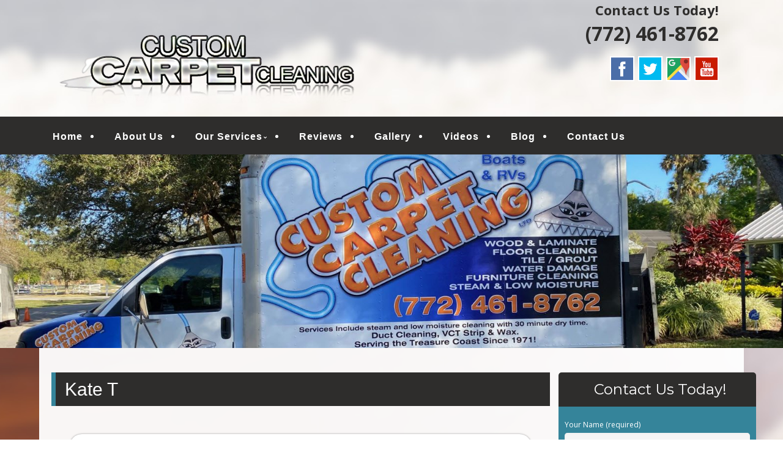

--- FILE ---
content_type: text/html; charset=UTF-8
request_url: http://www.customcarpetcleaningltd.com/testimonial/kate-t/
body_size: 19537
content:
<!--[if gt IE 8]><!--> <html class="no-js" lang="en-US"> <!--<![endif]-->
<!DOCTYPE html>
<!--[if IE 7]>
<html class="no-js lt-ie9 lt-ie8" lang="en-US">
<![endif]-->
<!--[if IE 8]>
<html class="no-js lt-ie9" lang="en-US">
<![endif]-->
<!--[if !(IE 7) | !(IE 8)  ]><!-->
<html lang="en-US">
<!--<![endif]-->
<head>
	<meta charset="UTF-8" />
	<!-- Always force latest IE rendering engine (even in intranet) & Chrome Frame -->
	<meta http-equiv="X-UA-Compatible" content="IE=edge,chrome=1">

	
	<meta http-equiv="cleartype" content="on">

	<!-- Responsive and mobile friendly stuff -->
	<meta name="HandheldFriendly" content="True">
	<meta name="MobileOptimized" content="320">
	<meta name="viewport" content="width=device-width, initial-scale=1">

	<link rel="profile" href="http://gmpg.org/xfn/11" />
	<link rel="pingback" href="http://www.customcarpetcleaningltd.com/xmlrpc.php" />

	<meta name='robots' content='index, follow, max-image-preview:large, max-snippet:-1, max-video-preview:-1' />

	<!-- This site is optimized with the Yoast SEO plugin v19.10 - https://yoast.com/wordpress/plugins/seo/ -->
	<title>Kate T - Custom Carpet Cleaning</title>
	<link rel="canonical" href="http://www.customcarpetcleaningltd.com/testimonial/kate-t/" />
	<meta property="og:locale" content="en_US" />
	<meta property="og:type" content="article" />
	<meta property="og:title" content="Kate T - Custom Carpet Cleaning" />
	<meta property="og:description" content="November 30, 2021 &nbsp;&nbsp;&nbsp;&nbsp; Michael did a fantastic job! Was able to get glue out of our rug. Highly recommend.&hellip;" />
	<meta property="og:url" content="http://www.customcarpetcleaningltd.com/testimonial/kate-t/" />
	<meta property="og:site_name" content="Custom Carpet Cleaning" />
	<script type="application/ld+json" class="yoast-schema-graph">{"@context":"https://schema.org","@graph":[{"@type":"WebPage","@id":"http://www.customcarpetcleaningltd.com/testimonial/kate-t/","url":"http://www.customcarpetcleaningltd.com/testimonial/kate-t/","name":"Kate T - Custom Carpet Cleaning","isPartOf":{"@id":"http://www.customcarpetcleaningltd.com/#website"},"datePublished":"2021-11-30T19:31:05+00:00","dateModified":"2021-11-30T19:31:05+00:00","breadcrumb":{"@id":"http://www.customcarpetcleaningltd.com/testimonial/kate-t/#breadcrumb"},"inLanguage":"en-US","potentialAction":[{"@type":"ReadAction","target":["http://www.customcarpetcleaningltd.com/testimonial/kate-t/"]}]},{"@type":"BreadcrumbList","@id":"http://www.customcarpetcleaningltd.com/testimonial/kate-t/#breadcrumb","itemListElement":[{"@type":"ListItem","position":1,"name":"Home","item":"http://www.customcarpetcleaningltd.com/"},{"@type":"ListItem","position":2,"name":"Kate T"}]},{"@type":"WebSite","@id":"http://www.customcarpetcleaningltd.com/#website","url":"http://www.customcarpetcleaningltd.com/","name":"Custom Carpet Cleaning","description":"Treasure Coast Carpet Floor Care Specialists","potentialAction":[{"@type":"SearchAction","target":{"@type":"EntryPoint","urlTemplate":"http://www.customcarpetcleaningltd.com/?s={search_term_string}"},"query-input":"required name=search_term_string"}],"inLanguage":"en-US"}]}</script>
	<!-- / Yoast SEO plugin. -->


<link rel='dns-prefetch' href='//www.customcarpetcleaningltd.com' />
<link rel='dns-prefetch' href='//fonts.googleapis.com' />
<link rel='dns-prefetch' href='//hcaptcha.com' />
<link rel="alternate" type="application/rss+xml" title="Custom Carpet Cleaning &raquo; Feed" href="http://www.customcarpetcleaningltd.com/feed/" />
<link rel="alternate" type="application/rss+xml" title="Custom Carpet Cleaning &raquo; Comments Feed" href="http://www.customcarpetcleaningltd.com/comments/feed/" />
		<!-- This site uses the Google Analytics by MonsterInsights plugin v8.10.1 - Using Analytics tracking - https://www.monsterinsights.com/ -->
		<!-- Note: MonsterInsights is not currently configured on this site. The site owner needs to authenticate with Google Analytics in the MonsterInsights settings panel. -->
					<!-- No UA code set -->
				<!-- / Google Analytics by MonsterInsights -->
		<script type="text/javascript">
window._wpemojiSettings = {"baseUrl":"https:\/\/s.w.org\/images\/core\/emoji\/14.0.0\/72x72\/","ext":".png","svgUrl":"https:\/\/s.w.org\/images\/core\/emoji\/14.0.0\/svg\/","svgExt":".svg","source":{"concatemoji":"http:\/\/www.customcarpetcleaningltd.com\/wp-includes\/js\/wp-emoji-release.min.js?ver=48baf018145f116b4e2a4cc070d2d9e9"}};
/*! This file is auto-generated */
!function(e,a,t){var n,r,o,i=a.createElement("canvas"),p=i.getContext&&i.getContext("2d");function s(e,t){var a=String.fromCharCode,e=(p.clearRect(0,0,i.width,i.height),p.fillText(a.apply(this,e),0,0),i.toDataURL());return p.clearRect(0,0,i.width,i.height),p.fillText(a.apply(this,t),0,0),e===i.toDataURL()}function c(e){var t=a.createElement("script");t.src=e,t.defer=t.type="text/javascript",a.getElementsByTagName("head")[0].appendChild(t)}for(o=Array("flag","emoji"),t.supports={everything:!0,everythingExceptFlag:!0},r=0;r<o.length;r++)t.supports[o[r]]=function(e){if(p&&p.fillText)switch(p.textBaseline="top",p.font="600 32px Arial",e){case"flag":return s([127987,65039,8205,9895,65039],[127987,65039,8203,9895,65039])?!1:!s([55356,56826,55356,56819],[55356,56826,8203,55356,56819])&&!s([55356,57332,56128,56423,56128,56418,56128,56421,56128,56430,56128,56423,56128,56447],[55356,57332,8203,56128,56423,8203,56128,56418,8203,56128,56421,8203,56128,56430,8203,56128,56423,8203,56128,56447]);case"emoji":return!s([129777,127995,8205,129778,127999],[129777,127995,8203,129778,127999])}return!1}(o[r]),t.supports.everything=t.supports.everything&&t.supports[o[r]],"flag"!==o[r]&&(t.supports.everythingExceptFlag=t.supports.everythingExceptFlag&&t.supports[o[r]]);t.supports.everythingExceptFlag=t.supports.everythingExceptFlag&&!t.supports.flag,t.DOMReady=!1,t.readyCallback=function(){t.DOMReady=!0},t.supports.everything||(n=function(){t.readyCallback()},a.addEventListener?(a.addEventListener("DOMContentLoaded",n,!1),e.addEventListener("load",n,!1)):(e.attachEvent("onload",n),a.attachEvent("onreadystatechange",function(){"complete"===a.readyState&&t.readyCallback()})),(e=t.source||{}).concatemoji?c(e.concatemoji):e.wpemoji&&e.twemoji&&(c(e.twemoji),c(e.wpemoji)))}(window,document,window._wpemojiSettings);
</script>
<style type="text/css">
img.wp-smiley,
img.emoji {
	display: inline !important;
	border: none !important;
	box-shadow: none !important;
	height: 1em !important;
	width: 1em !important;
	margin: 0 0.07em !important;
	vertical-align: -0.1em !important;
	background: none !important;
	padding: 0 !important;
}
</style>
	<link rel='stylesheet' id='wp-block-library-css' href='http://www.customcarpetcleaningltd.com/wp-includes/css/dist/block-library/style.min.css?ver=48baf018145f116b4e2a4cc070d2d9e9' type='text/css' media='all' />
<link rel='stylesheet' id='single-testimonial-block-css' href='http://www.customcarpetcleaningltd.com/wp-content/plugins/easy-testimonials/blocks/single-testimonial/style.css?ver=1622752504' type='text/css' media='all' />
<link rel='stylesheet' id='random-testimonial-block-css' href='http://www.customcarpetcleaningltd.com/wp-content/plugins/easy-testimonials/blocks/random-testimonial/style.css?ver=1622752504' type='text/css' media='all' />
<link rel='stylesheet' id='testimonials-list-block-css' href='http://www.customcarpetcleaningltd.com/wp-content/plugins/easy-testimonials/blocks/testimonials-list/style.css?ver=1622752504' type='text/css' media='all' />
<link rel='stylesheet' id='testimonials-cycle-block-css' href='http://www.customcarpetcleaningltd.com/wp-content/plugins/easy-testimonials/blocks/testimonials-cycle/style.css?ver=1622752504' type='text/css' media='all' />
<link rel='stylesheet' id='testimonials-grid-block-css' href='http://www.customcarpetcleaningltd.com/wp-content/plugins/easy-testimonials/blocks/testimonials-grid/style.css?ver=1622752504' type='text/css' media='all' />
<link rel='stylesheet' id='classic-theme-styles-css' href='http://www.customcarpetcleaningltd.com/wp-includes/css/classic-themes.min.css?ver=1' type='text/css' media='all' />
<style id='global-styles-inline-css' type='text/css'>
body{--wp--preset--color--black: #000000;--wp--preset--color--cyan-bluish-gray: #abb8c3;--wp--preset--color--white: #ffffff;--wp--preset--color--pale-pink: #f78da7;--wp--preset--color--vivid-red: #cf2e2e;--wp--preset--color--luminous-vivid-orange: #ff6900;--wp--preset--color--luminous-vivid-amber: #fcb900;--wp--preset--color--light-green-cyan: #7bdcb5;--wp--preset--color--vivid-green-cyan: #00d084;--wp--preset--color--pale-cyan-blue: #8ed1fc;--wp--preset--color--vivid-cyan-blue: #0693e3;--wp--preset--color--vivid-purple: #9b51e0;--wp--preset--gradient--vivid-cyan-blue-to-vivid-purple: linear-gradient(135deg,rgba(6,147,227,1) 0%,rgb(155,81,224) 100%);--wp--preset--gradient--light-green-cyan-to-vivid-green-cyan: linear-gradient(135deg,rgb(122,220,180) 0%,rgb(0,208,130) 100%);--wp--preset--gradient--luminous-vivid-amber-to-luminous-vivid-orange: linear-gradient(135deg,rgba(252,185,0,1) 0%,rgba(255,105,0,1) 100%);--wp--preset--gradient--luminous-vivid-orange-to-vivid-red: linear-gradient(135deg,rgba(255,105,0,1) 0%,rgb(207,46,46) 100%);--wp--preset--gradient--very-light-gray-to-cyan-bluish-gray: linear-gradient(135deg,rgb(238,238,238) 0%,rgb(169,184,195) 100%);--wp--preset--gradient--cool-to-warm-spectrum: linear-gradient(135deg,rgb(74,234,220) 0%,rgb(151,120,209) 20%,rgb(207,42,186) 40%,rgb(238,44,130) 60%,rgb(251,105,98) 80%,rgb(254,248,76) 100%);--wp--preset--gradient--blush-light-purple: linear-gradient(135deg,rgb(255,206,236) 0%,rgb(152,150,240) 100%);--wp--preset--gradient--blush-bordeaux: linear-gradient(135deg,rgb(254,205,165) 0%,rgb(254,45,45) 50%,rgb(107,0,62) 100%);--wp--preset--gradient--luminous-dusk: linear-gradient(135deg,rgb(255,203,112) 0%,rgb(199,81,192) 50%,rgb(65,88,208) 100%);--wp--preset--gradient--pale-ocean: linear-gradient(135deg,rgb(255,245,203) 0%,rgb(182,227,212) 50%,rgb(51,167,181) 100%);--wp--preset--gradient--electric-grass: linear-gradient(135deg,rgb(202,248,128) 0%,rgb(113,206,126) 100%);--wp--preset--gradient--midnight: linear-gradient(135deg,rgb(2,3,129) 0%,rgb(40,116,252) 100%);--wp--preset--duotone--dark-grayscale: url('#wp-duotone-dark-grayscale');--wp--preset--duotone--grayscale: url('#wp-duotone-grayscale');--wp--preset--duotone--purple-yellow: url('#wp-duotone-purple-yellow');--wp--preset--duotone--blue-red: url('#wp-duotone-blue-red');--wp--preset--duotone--midnight: url('#wp-duotone-midnight');--wp--preset--duotone--magenta-yellow: url('#wp-duotone-magenta-yellow');--wp--preset--duotone--purple-green: url('#wp-duotone-purple-green');--wp--preset--duotone--blue-orange: url('#wp-duotone-blue-orange');--wp--preset--font-size--small: 13px;--wp--preset--font-size--medium: 20px;--wp--preset--font-size--large: 36px;--wp--preset--font-size--x-large: 42px;--wp--preset--spacing--20: 0.44rem;--wp--preset--spacing--30: 0.67rem;--wp--preset--spacing--40: 1rem;--wp--preset--spacing--50: 1.5rem;--wp--preset--spacing--60: 2.25rem;--wp--preset--spacing--70: 3.38rem;--wp--preset--spacing--80: 5.06rem;}:where(.is-layout-flex){gap: 0.5em;}body .is-layout-flow > .alignleft{float: left;margin-inline-start: 0;margin-inline-end: 2em;}body .is-layout-flow > .alignright{float: right;margin-inline-start: 2em;margin-inline-end: 0;}body .is-layout-flow > .aligncenter{margin-left: auto !important;margin-right: auto !important;}body .is-layout-constrained > .alignleft{float: left;margin-inline-start: 0;margin-inline-end: 2em;}body .is-layout-constrained > .alignright{float: right;margin-inline-start: 2em;margin-inline-end: 0;}body .is-layout-constrained > .aligncenter{margin-left: auto !important;margin-right: auto !important;}body .is-layout-constrained > :where(:not(.alignleft):not(.alignright):not(.alignfull)){max-width: var(--wp--style--global--content-size);margin-left: auto !important;margin-right: auto !important;}body .is-layout-constrained > .alignwide{max-width: var(--wp--style--global--wide-size);}body .is-layout-flex{display: flex;}body .is-layout-flex{flex-wrap: wrap;align-items: center;}body .is-layout-flex > *{margin: 0;}:where(.wp-block-columns.is-layout-flex){gap: 2em;}.has-black-color{color: var(--wp--preset--color--black) !important;}.has-cyan-bluish-gray-color{color: var(--wp--preset--color--cyan-bluish-gray) !important;}.has-white-color{color: var(--wp--preset--color--white) !important;}.has-pale-pink-color{color: var(--wp--preset--color--pale-pink) !important;}.has-vivid-red-color{color: var(--wp--preset--color--vivid-red) !important;}.has-luminous-vivid-orange-color{color: var(--wp--preset--color--luminous-vivid-orange) !important;}.has-luminous-vivid-amber-color{color: var(--wp--preset--color--luminous-vivid-amber) !important;}.has-light-green-cyan-color{color: var(--wp--preset--color--light-green-cyan) !important;}.has-vivid-green-cyan-color{color: var(--wp--preset--color--vivid-green-cyan) !important;}.has-pale-cyan-blue-color{color: var(--wp--preset--color--pale-cyan-blue) !important;}.has-vivid-cyan-blue-color{color: var(--wp--preset--color--vivid-cyan-blue) !important;}.has-vivid-purple-color{color: var(--wp--preset--color--vivid-purple) !important;}.has-black-background-color{background-color: var(--wp--preset--color--black) !important;}.has-cyan-bluish-gray-background-color{background-color: var(--wp--preset--color--cyan-bluish-gray) !important;}.has-white-background-color{background-color: var(--wp--preset--color--white) !important;}.has-pale-pink-background-color{background-color: var(--wp--preset--color--pale-pink) !important;}.has-vivid-red-background-color{background-color: var(--wp--preset--color--vivid-red) !important;}.has-luminous-vivid-orange-background-color{background-color: var(--wp--preset--color--luminous-vivid-orange) !important;}.has-luminous-vivid-amber-background-color{background-color: var(--wp--preset--color--luminous-vivid-amber) !important;}.has-light-green-cyan-background-color{background-color: var(--wp--preset--color--light-green-cyan) !important;}.has-vivid-green-cyan-background-color{background-color: var(--wp--preset--color--vivid-green-cyan) !important;}.has-pale-cyan-blue-background-color{background-color: var(--wp--preset--color--pale-cyan-blue) !important;}.has-vivid-cyan-blue-background-color{background-color: var(--wp--preset--color--vivid-cyan-blue) !important;}.has-vivid-purple-background-color{background-color: var(--wp--preset--color--vivid-purple) !important;}.has-black-border-color{border-color: var(--wp--preset--color--black) !important;}.has-cyan-bluish-gray-border-color{border-color: var(--wp--preset--color--cyan-bluish-gray) !important;}.has-white-border-color{border-color: var(--wp--preset--color--white) !important;}.has-pale-pink-border-color{border-color: var(--wp--preset--color--pale-pink) !important;}.has-vivid-red-border-color{border-color: var(--wp--preset--color--vivid-red) !important;}.has-luminous-vivid-orange-border-color{border-color: var(--wp--preset--color--luminous-vivid-orange) !important;}.has-luminous-vivid-amber-border-color{border-color: var(--wp--preset--color--luminous-vivid-amber) !important;}.has-light-green-cyan-border-color{border-color: var(--wp--preset--color--light-green-cyan) !important;}.has-vivid-green-cyan-border-color{border-color: var(--wp--preset--color--vivid-green-cyan) !important;}.has-pale-cyan-blue-border-color{border-color: var(--wp--preset--color--pale-cyan-blue) !important;}.has-vivid-cyan-blue-border-color{border-color: var(--wp--preset--color--vivid-cyan-blue) !important;}.has-vivid-purple-border-color{border-color: var(--wp--preset--color--vivid-purple) !important;}.has-vivid-cyan-blue-to-vivid-purple-gradient-background{background: var(--wp--preset--gradient--vivid-cyan-blue-to-vivid-purple) !important;}.has-light-green-cyan-to-vivid-green-cyan-gradient-background{background: var(--wp--preset--gradient--light-green-cyan-to-vivid-green-cyan) !important;}.has-luminous-vivid-amber-to-luminous-vivid-orange-gradient-background{background: var(--wp--preset--gradient--luminous-vivid-amber-to-luminous-vivid-orange) !important;}.has-luminous-vivid-orange-to-vivid-red-gradient-background{background: var(--wp--preset--gradient--luminous-vivid-orange-to-vivid-red) !important;}.has-very-light-gray-to-cyan-bluish-gray-gradient-background{background: var(--wp--preset--gradient--very-light-gray-to-cyan-bluish-gray) !important;}.has-cool-to-warm-spectrum-gradient-background{background: var(--wp--preset--gradient--cool-to-warm-spectrum) !important;}.has-blush-light-purple-gradient-background{background: var(--wp--preset--gradient--blush-light-purple) !important;}.has-blush-bordeaux-gradient-background{background: var(--wp--preset--gradient--blush-bordeaux) !important;}.has-luminous-dusk-gradient-background{background: var(--wp--preset--gradient--luminous-dusk) !important;}.has-pale-ocean-gradient-background{background: var(--wp--preset--gradient--pale-ocean) !important;}.has-electric-grass-gradient-background{background: var(--wp--preset--gradient--electric-grass) !important;}.has-midnight-gradient-background{background: var(--wp--preset--gradient--midnight) !important;}.has-small-font-size{font-size: var(--wp--preset--font-size--small) !important;}.has-medium-font-size{font-size: var(--wp--preset--font-size--medium) !important;}.has-large-font-size{font-size: var(--wp--preset--font-size--large) !important;}.has-x-large-font-size{font-size: var(--wp--preset--font-size--x-large) !important;}
.wp-block-navigation a:where(:not(.wp-element-button)){color: inherit;}
:where(.wp-block-columns.is-layout-flex){gap: 2em;}
.wp-block-pullquote{font-size: 1.5em;line-height: 1.6;}
</style>
<link rel='stylesheet' id='cpsh-shortcodes-css' href='http://www.customcarpetcleaningltd.com/wp-content/plugins/column-shortcodes//assets/css/shortcodes.css?ver=1.0.1' type='text/css' media='all' />
<link rel='stylesheet' id='easy_testimonial_style-css' href='http://www.customcarpetcleaningltd.com/wp-content/plugins/easy-testimonials/include/assets/css/style.css?ver=48baf018145f116b4e2a4cc070d2d9e9' type='text/css' media='all' />
<link rel='stylesheet' id='fontawesome-css' href='http://www.customcarpetcleaningltd.com/wp-content/themes/tatva-lite/assets/css/font-awesome.min.css?ver=4.0.3' type='text/css' media='all' />
<link rel='stylesheet' id='tatva-fonts-css' href='http://fonts.googleapis.com/css?family=Open+Sans:400,300,400italic,700,700italic|Montserrat:400,700&#038;subset=latin' type='text/css' media='all' />
<link rel='stylesheet' id='style-css' href='http://www.customcarpetcleaningltd.com/wp-content/themes/tatva-lite/style.css?ver=1.0' type='text/css' media='all' />
<link rel='stylesheet' id='nextgen_widgets_style-css' href='http://www.customcarpetcleaningltd.com/wp-content/plugins/nextgen-gallery/products/photocrati_nextgen/modules/widget/static/widgets.css?ver=3.11' type='text/css' media='all' />
<link rel='stylesheet' id='nextgen_basic_thumbnails_style-css' href='http://www.customcarpetcleaningltd.com/wp-content/plugins/nextgen-gallery/products/photocrati_nextgen/modules/nextgen_basic_gallery/static/thumbnails/nextgen_basic_thumbnails.css?ver=3.11' type='text/css' media='all' />
<link rel='stylesheet' id='nextgen_basic_slideshow_style-css' href='http://www.customcarpetcleaningltd.com/wp-content/plugins/nextgen-gallery/products/photocrati_nextgen/modules/nextgen_basic_gallery/static/slideshow/ngg_basic_slideshow.css?ver=3.11' type='text/css' media='all' />
<script type='text/javascript' src='http://www.customcarpetcleaningltd.com/wp-content/themes/tatva-lite/assets/js/modernizr-2.7.1-min.js?ver=2.7.1' id='modernizr-js'></script>
<script type='text/javascript' src='http://www.customcarpetcleaningltd.com/wp-includes/js/jquery/jquery.min.js?ver=3.6.1' id='jquery-core-js'></script>
<script type='text/javascript' src='http://www.customcarpetcleaningltd.com/wp-includes/js/jquery/jquery-migrate.min.js?ver=3.3.2' id='jquery-migrate-js'></script>
<script type='text/javascript' id='easy-testimonials-reveal-js-extra'>
/* <![CDATA[ */
var easy_testimonials_reveal = {"show_less_text":"Show Less"};
/* ]]> */
</script>
<script type='text/javascript' src='http://www.customcarpetcleaningltd.com/wp-content/plugins/easy-testimonials/include/assets/js/easy-testimonials-reveal.js?ver=48baf018145f116b4e2a4cc070d2d9e9' id='easy-testimonials-reveal-js'></script>
<link rel="https://api.w.org/" href="http://www.customcarpetcleaningltd.com/wp-json/" /><link rel="alternate" type="application/json" href="http://www.customcarpetcleaningltd.com/wp-json/wp/v2/testimonial/452" /><link rel="EditURI" type="application/rsd+xml" title="RSD" href="http://www.customcarpetcleaningltd.com/xmlrpc.php?rsd" />
<link rel="wlwmanifest" type="application/wlwmanifest+xml" href="http://www.customcarpetcleaningltd.com/wp-includes/wlwmanifest.xml" />
<link rel='shortlink' href='http://www.customcarpetcleaningltd.com/?p=452' />
<link rel="alternate" type="application/json+oembed" href="http://www.customcarpetcleaningltd.com/wp-json/oembed/1.0/embed?url=http%3A%2F%2Fwww.customcarpetcleaningltd.com%2Ftestimonial%2Fkate-t%2F" />
<link rel="alternate" type="text/xml+oembed" href="http://www.customcarpetcleaningltd.com/wp-json/oembed/1.0/embed?url=http%3A%2F%2Fwww.customcarpetcleaningltd.com%2Ftestimonial%2Fkate-t%2F&#038;format=xml" />

<!-- Bad Behavior 2.2.24 run time: 1.945 ms -->
<style type="text/css" media="screen"></style><style type="text/css" media="screen">@media (max-width: 728px) {}</style><style type="text/css" media="screen">@media (max-width: 320px) {}</style><script type="text/javascript">
(function(url){
	if(/(?:Chrome\/26\.0\.1410\.63 Safari\/537\.31|WordfenceTestMonBot)/.test(navigator.userAgent)){ return; }
	var addEvent = function(evt, handler) {
		if (window.addEventListener) {
			document.addEventListener(evt, handler, false);
		} else if (window.attachEvent) {
			document.attachEvent('on' + evt, handler);
		}
	};
	var removeEvent = function(evt, handler) {
		if (window.removeEventListener) {
			document.removeEventListener(evt, handler, false);
		} else if (window.detachEvent) {
			document.detachEvent('on' + evt, handler);
		}
	};
	var evts = 'contextmenu dblclick drag dragend dragenter dragleave dragover dragstart drop keydown keypress keyup mousedown mousemove mouseout mouseover mouseup mousewheel scroll'.split(' ');
	var logHuman = function() {
		if (window.wfLogHumanRan) { return; }
		window.wfLogHumanRan = true;
		var wfscr = document.createElement('script');
		wfscr.type = 'text/javascript';
		wfscr.async = true;
		wfscr.src = url + '&r=' + Math.random();
		(document.getElementsByTagName('head')[0]||document.getElementsByTagName('body')[0]).appendChild(wfscr);
		for (var i = 0; i < evts.length; i++) {
			removeEvent(evts[i], logHuman);
		}
	};
	for (var i = 0; i < evts.length; i++) {
		addEvent(evts[i], logHuman);
	}
})('//www.customcarpetcleaningltd.com/?wordfence_lh=1&hid=7249B300083063B8AAEE4A06DB8CDDFE');
</script><style>
.h-captcha{position:relative;display:block;margin-bottom:2rem;padding:0;clear:both}.h-captcha[data-size="normal"]{width:303px;height:78px}.h-captcha[data-size="compact"]{width:164px;height:144px}.h-captcha[data-size="invisible"]{display:none}.h-captcha::before{content:'';display:block;position:absolute;top:0;left:0;background:url(http://www.customcarpetcleaningltd.com/wp-content/plugins/hcaptcha-for-forms-and-more/assets/images/hcaptcha-div-logo.svg) no-repeat;border:1px solid transparent;border-radius:4px}.h-captcha[data-size="normal"]::before{width:300px;height:74px;background-position:94% 28%}.h-captcha[data-size="compact"]::before{width:156px;height:136px;background-position:50% 79%}.h-captcha[data-theme="light"]::before,body.is-light-theme .h-captcha[data-theme="auto"]::before,.h-captcha[data-theme="auto"]::before{background-color:#fafafa;border:1px solid #e0e0e0}.h-captcha[data-theme="dark"]::before,body.is-dark-theme .h-captcha[data-theme="auto"]::before,html.wp-dark-mode-active .h-captcha[data-theme="auto"]::before,html.drdt-dark-mode .h-captcha[data-theme="auto"]::before{background-image:url(http://www.customcarpetcleaningltd.com/wp-content/plugins/hcaptcha-for-forms-and-more/assets/images/hcaptcha-div-logo-white.svg);background-repeat:no-repeat;background-color:#333;border:1px solid #f5f5f5}.h-captcha[data-size="invisible"]::before{display:none}.h-captcha iframe{position:relative}div[style*="z-index: 2147483647"] div[style*="border-width: 11px"][style*="position: absolute"][style*="pointer-events: none"]{border-style:none}
</style>
    <!--Customizer CSS--> 
    <style type="text/css">
        </style> 
    <!--/Customizer CSS-->
    	<style type="text/css" id="twentytwelve-header-css">
			.site-title,
		.site-description {
			position: absolute;
			clip: rect(1px 1px 1px 1px); /* IE7 */
			clip: rect(1px, 1px, 1px, 1px);
		}
		</style>
	<!-- Call Now Button 1.3.1 (https://callnowbutton.com) [renderer:noop]-->
<style>
span[data-name="hcap-cf7"] .h-captcha{margin-bottom:0}span[data-name="hcap-cf7"]~input[type="submit"],span[data-name="hcap-cf7"]~button[type="submit"]{margin-top:2rem}
</style>
<!-- Custom CSS -->
<style>
body {background:#fff  url("http://www.customcarpetcleaningltd.com/wp-content/uploads/2020/04/home1-bg.jpg") no-repeat scroll center 0 / cover !important; 
border-top:0 solid #0d8bb5;padding-top:0;overflow-x: hidden;}
#wrapper {}
a {color: #35849a !important;}
a:hover {text-decoration:none;}

#custom_html-3 {clear:both;}
.headersocialwrapper img {width:40px;border:2px solid #fff;}

h1, h2, h3, h4, h5, h6 { color: #222 !important;}
#fancybox-wrap {top:40% !important; position: fixed !important;}


.site-header,.main-navigation, .home-sidebar, .banner, .site-content {max-width:1400px !important;}
.site-footer {display:none;}
/* ====================HEADER============== */
#headercontainer {margin-bottom: 0;background:#FFF url("http://www.customcarpetcleaningltd.com/wp-content/uploads/2020/04/header-bg.jpg") no-repeat scroll right 0 / cover !important;border-top:0px solid #9a040e;}
.site-header {border-radius:  0 0;padding:0 20px; }
.site-title a, .site-description {color:#FFF;}
.header-image {margin-top: 20px;margin-bottom: 10px;}
.header-extras {color: #2e2d2c;font-size: 22px;text-align: right;margin-bottom:15px; line-height:32px;font-weight:bold;}
.header-extras strong {font-size:32px;line-height:45px; font-weight:bold;color:#2e2d2c;}
.header-extras a {color:#2e2d2c !important;}
.header-extras .textwidget {background: transparent; float: right; padding: 0px 20px 0 0;}
.headersocialwrapper {margin-top: 15px;}
/* ====================MENU============== */
.nav-container {background:#2e2d2c; border-top:0px solid #42ad48;border-bottom:0px solid #42ad48; }
.main-navigation{background:#2e2d2c; margin-bottom:0;} 
.main-navigation ul {float:left;}
.main-navigation ul a {padding: 11px 10px 7px;color:#fff !important;font-size: 16px;text-decoration:none !important;font-weight: bold; font-family: \"raleway\",arial,sans-serif;}
.main-navigation ul li a:hover {background:none; color:#fff !important;border-bottom:3px solid #fff;}
.main-navigation li.current_page_item a {color:#fff !important;background:#none !important;border-bottom:3px solid #fff;}
.main-navigation li {padding: 0 0 0 1.2rem; color: #fff;list-style: outside none disc;} 
.main-navigation li:first-child {margin:0 0 0; background:none;list-style:  none ;}
.main-navigation ul ul {background:transparent;margin-top:0px;}
.main-navigation ul ul li:first-child {margin:0;}
.main-navigation li ul.sub-menu li { padding: 0 0 0 1px;}
.main-navigation li ul.sub-menu li a {color:#fff !important;background:#484746 !important;border:1px solid #484746;border-top:0;width: 35rem !important;}
.main-navigation ul ul li a:hover {color:#fff !important;background:#none !important;border-bottom:3px solid #484746;}

.menu-toggle, .btn, input[type=\"submit\"] {background:#FFF;}
.menu-toggle {color:#000;}
.main-navigation li {border:0;}

/* ====================BANNER============== */
.headerwrapper {background:transparent; padding:0px 0 0; margin-top:0; position:relative;z-index:5;}
.headerwrapper .home-sidebar { border:0px solid #fff; background:#dfd9bb}
.metaslider .slides img {border-radius:0;}
.metaslider .caption {font-size: 30px;padding: 20px !important;text-align:center;font-weight:bold;text-transform: uppercase;}
.metaslider .caption-wrap {background: rgba(53, 132, 154, 0.75) !important;  opacity:1 !important;}
  .metaslider .flexslider {margin:0 !important;}
  /* ==========HOME 1============== */
  #bannercontainer {background:#fff  url("http://www.customcarpetcleaningltd.com/wp-content/uploads/2020/04/home1-bg.jpg") no-repeat scroll center 0 / cover !important; }
.phpeverywherewidget {padding:0 15px;background: rgba(255, 255, 255, 0.85) !important;}
.phpeverywherewidget p {color: #333;font-family: arial;line-height: 1.3;}
.phpeverywherewidget h1  {background:#2e2d2c;border-left:7px solid #35849a !important;color:#fff !important;font-size:30px;
  font-family: \"raleway\",arial,sans-serif;font-weight:bold;padding-left:15px;border-left:0px solid #a91f1c;}
.phpeverywherewidget img {border:4px solid #2e2d2c;float:left;margin:0 20px 15px 0;}
  
.banner {padding:0;}
.banner h2 {color:#333;font-size:30px;}
#bannercontainer {background:none;}
#bannercontainer .banner { margin: 0 auto 0 !important;border-radius:0 0 5px 5px;background:transparent;border-bottom:0px solid #d1cfcf;}

.page-template-default .widget_archive {display: none;}
.socialbuttonwrapper {margin:10px 0;}
.socialbuttonwrapper h3 {color:#333;font-size:28px;text-align: left;text-align: left;}
.socialbuttonwrapper .squarebut img {width: 65px !important; border:none;margin:0;}
.socialbuttonwrapper br {display: none;}
.reviewbut > img {border: medium none;}
.socialbuttonwrapper a.squarebut {border: 3px solid #fff;display: block;float: left;margin: 0 10px 15px 0;}
  .home .banner .widget {margin-top:0;}
  
  .rightsideinfotext {text-align:center;}
  .rightsideinfotext h2 {color:#333;}
  .rightsideinfotext strong {margin-top:10px; font-size: 21px;}
  
  .banner h2 {
    color: #333;
    font-size: 23px;
}
 

  
 
  .su-post-comments-link {display: none;}
  .su-post-title > a {
    color: #d4111e !important;
    font-size: 26px !important;
    text-decoration: none !important;
    border-bottom: 1px solid #9a040e;
    padding-bottom: 4px;
}
  .su-post {
    border: 1px solid #9a040e;
    border-radius: 6px;
    padding: 10px !important;
}
  .su-post-meta {
    display: none;
}
  
  h2.su-post-title {
}
  
  .su-post .more-link, .nav-previous a, .nav-next a {
    background: #d4111e none repeat scroll 0 0;
    border-radius: 4px;
    color: #fff !important;
    font-weight: bold;
    padding: 6px 20px 10px;
    text-decoration: none !important;
}
  
  /* ==========SIDE FORM============== */
  .sideform {background:#35849a !important;border-radius:5px;padding:10px;float:left;}
  .sideform h1 {margin: -15px -10px 20px; border-radius:5px 5px 0 0;color:#fff !important;border-bottom:0px solid #fff; background:#2e2d2c; padding:10px 0 10px 10px;text-align:center;font-size:24px;border-left:none !important;}
  .sideform h1 span {font-size:16px;font-weight:normal;line-height: 21px;display:block;}
  .sideform p {color:#fff;margin-bottom:5px;font-size:12px;}
  .sideform  .wpcf7-text {border:none; border-radius:5px;margin: 3px 0 7px; padding: 7px; width: 100%;}
  .sideform  .wpcf7-textarea {height:70pxborder:none; border-radius:5px;margin: 3px 0 7px; padding: 7px; width: 100%;}
  .sideform img {float:left;border: 4px solid #333;}
  .sideform .wpcf7-captchar {float:right;border:none; border-radius:5px;margin: 3px 0 7px; padding: 7px; width: 65%;}
  .sideform .wpcf7-form-control.wpcf7-submit {
background: #ffffff; /* Old browsers */
/* IE9 SVG, needs conditional override of \'filter\' to \'none\' */
background: url([data-uri]);
background: -moz-linear-gradient(top,  #ffffff 0%, #a1a1a1 100%); /* FF3.6+ */
background: -webkit-gradient(linear, left top, left bottom, color-stop(0%,#ffffff), color-stop(100%,#a1a1a1)); /* Chrome,Safari4+ */
background: -webkit-linear-gradient(top,  #ffffff 0%,#a1a1a1 100%); /* Chrome10+,Safari5.1+ */
background: -o-linear-gradient(top,  #ffffff 0%,#a1a1a1 100%); /* Opera 11.10+ */
background: -ms-linear-gradient(top,  #ffffff 0%,#a1a1a1 100%); /* IE10+ */
background: linear-gradient(to bottom,  #ffffff 0%,#a1a1a1 100%); /* W3C */
filter: progid:DXImageTransform.Microsoft.gradient( startColorstr=\'#ffffff\', endColorstr=\'#a1a1a1\',GradientType=0 ); /* IE6-8 */
border: 1px solid #757575;border-radius: 5px;color:#333; font-family: raleway;font-size: 18px;text-shadow: none;float:right;
  clear:both;padding:10px 30px; font-family: arial,sans-serif; }

.sideform .wpcf7-form-control.wpcf7-submit:hover {
background: #e5e5e5; /* Old browsers */
/* IE9 SVG, needs conditional override of \'filter\' to \'none\' */
background: url([data-uri]);
background: -moz-linear-gradient(top,  #a1a1a1 0%, #ffffff 100%); /* FF3.6+ */
background: -webkit-gradient(linear, left top, left bottom, color-stop(0%,#a1a1a1), color-stop(100%,#ffffff)); /* Chrome,Safari4+ */
background: -webkit-linear-gradient(top,  #a1a1a1 0%,#ffffff 100%); /* Chrome10+,Safari5.1+ */
background: -o-linear-gradient(top,  #a1a1a1 0%,#ffffff 100%); /* Opera 11.10+ */
background: -ms-linear-gradient(top,  #a1a1a1 0%,#ffffff 100%); /* IE10+ */
background: linear-gradient(to bottom,  #a1a1a1 0%,#ffffff 100%); /* W3C */
filter: progid:DXImageTransform.Microsoft.gradient( startColorstr=\'#a1a1a1\', endColorstr=\'#ffffff\',GradientType=0 ); /* IE6-8 */
color: #3333;
}
  
  .wpcf7-response-output.wpcf7-display-none.wpcf7-mail-sent-ng {
    float: left !important;
    font-size: 14px !important;
}
  
  .wpcf7-response-output.wpcf7-display-none.wpcf7-validation-errors, .wpcf7-response-output.wpcf7-display-none.wpcf7-mail-sent-ok {
    float: left !important;
    font-size: 14px !important;
}
  .wpcf7-not-valid-tip { 
    font-size: 14px !important;
}
  
/* ====================HOME 2============== */
#home-sidebar-container {background:#fff  url("http://www.customcarpetcleaningltd.com/wp-content/uploads/2020/04/home2-bg.jpg") no-repeat scroll center 0 / cover !important;  margin-top:0;padding:0;border-top:0px solid #fff;}
.home-sidebar .widget {color:#206b82;font-size:19px;line-height:25px;background:transparent;width:100%;float:left;text-align:left; padding:15px;margin:0;border-radius:0}
.home-sidebar .widget img {margin-top:10px;}
.homesidepanelbox {background:transparent;margin:0 0 20px}
.hometestitext {font-size:14px;line-height: 19px;}
.home-sidebar .textwidget {color:#2e2d2c;font-size:14px;text-align:left}
.home-sidebar .textwidget img {border-radius:2px;float: left;  margin: 20px 10px 0 0;}
.home-sidebar .textwidget .footerlistsocial li img {border:none;}
  
.home-sidebar .textwidget .footerlistsocial li {color:#2e2d2c;padding: 5px 0 0 20px;width:100%;text-align:left; }
.home-sidebar .textwidget li {float:left;margin:3px;}
  
.home-sidebar.row {border-bottom: 0px solid #fff; padding-bottom: 10px;}

#home-sidebar-container h3 {color: #2e2d2c !important;background:none;padding:15px;}
#home-sidebar-container .col.grid_9_of_12 {border-right: 1px solid #206b82;}
  
.footerlist {float: left;width: 40%;margin-left:25px;}
.footerlist li { list-style: outside none disc; width: 100%;}
  
  
  .upcomingauction {border-radius:5px;margin-bottom:5px;background:#e6e6e6;float:left;padding:5px;color:#2e2d2c; line-height: 21px;}
  .upcomingauction > strong { font-size: 18px;color:#206b82;}
  .upcomingauction img {margin-top:0 !important;border:0 !important;}
  .upcomingauction.upcomingauctionmore {  background: none repeat scroll 0 0 #f0504f; padding: 43px 0;text-align: center;width: 100%;}
  .upcomingauction.upcomingauctionmore > a { color: #2e2d2c !important; font-size: 30px;font-weight: bold;text-decoration: none !important;}
  .upcomingauction.upcomingauctionmore:hover {background:#c43a3a;}
  
#secondary .col.grid_3_of_12  { background: none; color: #fff;font-size: 24px;font-weight: bold;padding: 10px;text-align: center;}
  #secondary .col.grid_3_of_12  img {margin:0 0 10px; border:0;border:4px solid #fff;}
  
#home-widget1 a {color: #2e2d2c !important;text-decoration: none !important;}
#home-widget1 a:hover {color: #2e2d2c !important;text-decoration: underline !important;}
/* ====================HOME 3============== */
.site-footer {color:#fff;margin-top:0px;background:#808080 ;padding:15px;}
.site-footer .textwidget {text-align:left;font-size:16px; color:#fff;}
.site-footer .widget-area .widget {font-weight:normal;}
.site-footer .widget-area .widget {text-align: left !important;font-weight:normal;}
.site-footer h3 {color:#333;font-size:24px !important;font-family: \"Raleway\",arial,sans-serif !important; font-weight: normal !important;  text-transform: uppercase !important;}
.site-footer h5 {font-size:22px !important;font-weight:normal !important;color:#fff !important;}
.site-footer .textwidget li {line-height:17px;font-size:15px;float: none;list-style: disc outside none;list-style: disc;margin: 0 0 0 30px;padding: 0 5px 10px;	}
.site-footer img {border-radius:3px;margin:0 30px 10px 0;float:left;}
  .bbbcertibox {background:#f5f5f5;border-radius:5px; border:1px solid #a5a5a5; text-align:center;padding:10px;}
  .bbbcertibox img {float:none;margin:15px 0; padding:0 !important;}
  
/* ====================FOOTER============== */
#footercontainer {background:#35849a; margin-top:0;}
.footer-wrap {background:transparent;}
.smallprint {color:#fff !important;font-weight:normal;background:transparent;border-top:0px solid #fff; padding:20px 20px 20px 0; text-align:right;}
.smallprint a  {color:#fff !important;text-decoration:none !important; }
  
.footermenu ul {float:right;width:auto;margin:0;}
.footermenu li {float: left;margin: 15px;width: auto;}
  
  
  .footer75left {float: left !important; width: 23% !important;text-align:left !important;}
  .footer75left h5 {padding: 0px !important; color: rgb(255, 255, 255) !important; font-size: 23px !important; margin: 20px 0px 5px !important;}
  .footer75right {float: right !important; width: 75% !important;}

  
/* ====================INNERPAGE============== */
.sidebar {padding:10px !important;}
.sidebar  .sideform {float:left;margin-bottom:30px;}
.full-width #maincontentcontainer {background:transparent; margin-top:0;padding:0;}
.full-width .main-content {padding:2rem;}
.bottomimg {border: 5px solid #fff;float: left; margin: 0 15px 15px;}
.topimg {border: 5px solid #186970;float: left; margin: 0 15px 15px;}
.pageheadingtitle{color:#186970; font-size:36px; font-weight:bold;font-family: \"Rokkitt\",arial,sans-serif !important;}
.sidebar { background: transparent;padding: 4rem; border-radius: 0 5px 5px 0;}
.header-meta {display:none;}
.blog .site-content {padding:0;}
#maincontentcontainer {margin:0;background:transparent !important;}
.site-content.row {background: rgba(255, 255, 255, 0.95) !important;color:#333;border-radius:0;}
.entry-header .entry-title, .entry-header .entry-title a  {background:#2e2d2c;border-left:7px solid #35849a !important; color:#fff !important;font-size:30px;padding: 5px 20px;
  font-family: \"raleway\",arial,sans-serif;font-weight:normal;padding-left:15px;}
  
.container-slim .site-content {width:70%;background:transparent !important;}
.entry-title > a {color: #fff !important;text-decoration: none !important;}

  
  
  .home-sidebar.row {padding-bottom:0;}
  .home .banner .widget {margin-bottom:0;}
  
  
  .badgelogo {
    text-align: center !important;margin-top:20px;}
  
  .badgelogo img {
    border: medium none;
    float: none;}
  .page .badgelogo img {
    margin: 10px;}
  
   #secondary.sidebar {
    padding: 10px 10px 10px 0 !important;
}
  

/* ==========================================================================
   LINK HOVER
   ========================================================================== */  
a, h2 a {color: #35849a !important;}
a:hover {text-decoration:none !important;}
.headersocialwrapper img:hover {border: 2px solid #333;}
H1 a {color:#fff !important;}
H3, H2 {color:#35849a; !important;}
 .header-extras a:hover {text-decoration:underline !important;}
.social button wrapper a.squarebut:hover, .socialbuttonwrapper .reviewbut img:hover, #bannercontainer a img:hover, #maincontentcontainer a img:hover {border: 3px solid #333;}
#home-widget1 a {color: #fff !important;}
#home-widget1 a:hover {color: #fff !important;}
#home-widget1 a:hover img {border: 4px solid #fff;}
.home-widgets img:hover, a:hover img {opacity: .8 !important;}
/* ==========================================================================
   END LINK HOVER
   ========================================================================== */
  
  
/* ==========================================================================
   Media Queries
   ========================================================================== */

/*  Breakpoints are set based on the design, not based on device sizes */
@media only screen and (max-width: 1100px) {
  .auctionbut {
    background-image:none;
    background-color:#d41121;border-radius:8px;
    margin-bottom: 15px;
    padding: 19px 0 15px;
  }

}

@media only screen and (max-width: 980px) {
  .main-navigation {width:100%;margin-top:0;}
  .footer75left {
    float: left;
    margin: 0 0 20px;
    text-align: right;
    width: 100% !important;
}
}

@media only screen and (max-width: 900px) {

}

@media only screen and (max-width: 800px) {
  .phpeverywherewidget h1, .phpeverywherewidget p {text-align:left !important;}
  .menu-toggle {color: #fff !important;font-weight:bold;}
  .menu-toggle, .btn, input[type=\"submit\"] {background:#2e2d2c; }
  .menu-toggle:hover, .btn:hover, input[type=\"submit\"] {background:#2e2d2c; }
  .main-navigation ul.nav-menu.toggled-on {width:100%;}
  .main-navigation li {width:97%;}

}

/*  Go full Width at less than 650px */
@media only screen and (max-width: 650px) {
  .header-image {width:50% !important;}
  .site-header div {text-align:center;}
  .header-extras .textwidget {padding:0;width:100%;}
  img.badgeimg {width:43% !important}
  
  .site-footer {background: #2e2d2c;display: block;position: fixed;bottom: 0;padding: 15px 0 0 !important;width: 100% !important;}
  #footer-widget4 li {width: 50% !important;float: left;text-align: center;}
  #footer-widget4 li:hover {background:#ccc;}
  #footer-widget4 li a {color: #fff !important;text-decoration: none !important;font-size: 18px;}
  #footer-widget4 li a:hover {color:yellow !important;}
  .footer-wrap {padding-bottom: 40px !important;}
  .dashicons, .dashicons-before::before {width: 35px;height: 30px;font-size: 30px;vertical-align: top;text-align: right;}
}


/*  Adjust the menu at less than 520px */
@media only screen and (max-width: 520px) {
  .header-image {width:95% !important;}
  .metaslider .caption-wrap {display:none !important;}
  .wpcf7-form-control.wpcf7-captchac.wpcf7-captcha-captcha-551 {width: 24% !important;}
  .homeleftpanel .metaslider {display: block !important;}
  .header-extras {color:#2e2d2c !important;font-size:20px;}
  .header-extras strong {color:#2e2d2c !important;font-size:30px;}
  .header-extras a {color:#2e2d2c !important;}
  .wpcf7-form-control.wpcf7-captchac.wpcf7-captcha-captcha-733 {
    width: 25% !important;
}

}

@media only screen and (max-width: 320px) {
.header-image {width:80% !important;}
}
</style>
<!-- Generated by https://wordpress.org/plugins/theme-junkie-custom-css/ -->
<link rel="icon" href="http://www.customcarpetcleaningltd.com/wp-content/uploads/2020/04/favicon-50x50.png" sizes="32x32" />
<link rel="icon" href="http://www.customcarpetcleaningltd.com/wp-content/uploads/2020/04/favicon.png" sizes="192x192" />
<link rel="apple-touch-icon" href="http://www.customcarpetcleaningltd.com/wp-content/uploads/2020/04/favicon.png" />
<meta name="msapplication-TileImage" content="http://www.customcarpetcleaningltd.com/wp-content/uploads/2020/04/favicon.png" />
</head>

<body class="testimonial-template-default single single-testimonial postid-452 container-wide">

<div id="wrapper" class="hfeed site">

	<div class="visuallyhidden skip-link"><a href="#primary" title="Skip to main content">Skip to main content</a></div>

	<div id="headercontainer">

		<header id="masthead" class="site-header row" role="banner">
			<div class="col grid_6_of_12">
				<h1 class="site-title">
					<a href="http://www.customcarpetcleaningltd.com/" title="Custom Carpet Cleaning" rel="home">
                                            Custom Carpet Cleaning	
					</a>
				</h1>
                                <p class="site-description"> 
                                    Treasure Coast Carpet Floor Care Specialists                                </p>
                                
                                                                    <a href="http://www.customcarpetcleaningltd.com/"><img src="http://www.customcarpetcleaningltd.com/wp-content/uploads/2020/04/custom_carpet_logo.png" class="header-image" width="524" height="161" alt="" /></a>
                                			</div> <!-- /.col.grid_6_of_12 -->
                        
                        <div class="col grid_6_of_12 header-extras last"> 
                                                        <aside id="custom_html-4" class="widget_text widget widget_custom_html"><div class="textwidget custom-html-widget">Contact Us Today!<br>
<strong>(772) 461-8762</strong></div></aside><aside id="custom_html-3" class="widget_text widget widget_custom_html"><div class="textwidget custom-html-widget"><div class="headersocialwrapper">
<a class="squarebut" href="https://www.facebook.com/CustomCarpetCleaningLtd/" target="_blank" rel="noopener"><img src="http://www.customcarpetcleaningltd.com/wp-content/uploads/2020/04/facebook-icon.png" alt="Facebook" /></a> <a class="squarebut" href="https://twitter.com/" target="_blank" rel="noopener"><img src="http://www.customcarpetcleaningltd.com/wp-content/uploads/2020/04/twitter-icon.png" alt="Twitter" /></a> <a class="squarebut" href="https://g.page/r/CaCWWG9D3jIKEBM/review" target="_blank" rel="noopener"><img src="http://www.customcarpetcleaningltd.com/wp-content/uploads/2020/04/google-icon.png" alt="Google +" /></a> <a class="squarebut" href="https://www.youtube.com/" target="_blank" rel="noopener"><img src="http://www.customcarpetcleaningltd.com/wp-content/uploads/2020/04/youtube-icon.png" alt="Google +" /></a>
</div></div></aside>                         </div><!-- /.header-extras -->
		</header> <!-- /#masthead.site-header.row -->
                
                <div class="nav-container">
                    <nav id="site-navigation" class="main-navigation" role="navigation">
                            <div class="col grid_12_of_12">
                                <h3 class="menu-toggle assistive-text">Menu</h3>
                                <div class="menu-topmenu-container"><ul id="menu-topmenu" class="nav-menu"><li id="menu-item-12" class="menu-item menu-item-type-custom menu-item-object-custom menu-item-home menu-item-12"><a href="http://www.customcarpetcleaningltd.com">Home</a></li>
<li id="menu-item-13" class="menu-item menu-item-type-post_type menu-item-object-page menu-item-13"><a href="http://www.customcarpetcleaningltd.com/about-us/">About Us</a></li>
<li id="menu-item-14" class="menu-item menu-item-type-post_type menu-item-object-page menu-item-has-children menu-parent-item menu-item-14"><a href="http://www.customcarpetcleaningltd.com/our-services/">Our Services</a>
<ul class="sub-menu">
	<li id="menu-item-209" class="menu-item menu-item-type-post_type menu-item-object-page menu-item-209"><a href="http://www.customcarpetcleaningltd.com/our-services/counter-rotating-brush-machine/">Counter Rotating Brush Machine</a></li>
	<li id="menu-item-210" class="menu-item menu-item-type-post_type menu-item-object-page menu-item-210"><a href="http://www.customcarpetcleaningltd.com/our-services/orbital-floor-cleaning-machine/">Orbital Floor Cleaning Machine</a></li>
	<li id="menu-item-216" class="menu-item menu-item-type-post_type menu-item-object-page menu-item-216"><a href="http://www.customcarpetcleaningltd.com/rotary-extraction-cleaning/">Rotary Extraction Cleaning</a></li>
	<li id="menu-item-177" class="menu-item menu-item-type-post_type menu-item-object-page menu-item-177"><a href="http://www.customcarpetcleaningltd.com/our-services/deep-steam-carpet-cleaning/">Carpets</a></li>
	<li id="menu-item-180" class="menu-item menu-item-type-post_type menu-item-object-page menu-item-180"><a href="http://www.customcarpetcleaningltd.com/our-services/sofa-couch-upholstery-cleaning/">Sofas</a></li>
	<li id="menu-item-189" class="menu-item menu-item-type-post_type menu-item-object-page menu-item-189"><a href="http://www.customcarpetcleaningltd.com/our-services/tile-grout-cleaning-sealing/">Tile</a></li>
	<li id="menu-item-192" class="menu-item menu-item-type-post_type menu-item-object-page menu-item-192"><a href="http://www.customcarpetcleaningltd.com/our-services/area-rug-cleaning/">Area Rugs</a></li>
	<li id="menu-item-183" class="menu-item menu-item-type-post_type menu-item-object-page menu-item-183"><a href="http://www.customcarpetcleaningltd.com/our-services/carpet-dyeing-homes-businesses-rvs/">Carpet Dyeing</a></li>
	<li id="menu-item-186" class="menu-item menu-item-type-post_type menu-item-object-page menu-item-186"><a href="http://www.customcarpetcleaningltd.com/our-services/hardwood-floor-sanding-recoating-refinishing/">Hardwood Floors</a></li>
</ul>
</li>
<li id="menu-item-240" class="menu-item menu-item-type-post_type menu-item-object-page menu-item-240"><a href="http://www.customcarpetcleaningltd.com/reviews/">Reviews</a></li>
<li id="menu-item-99" class="menu-item menu-item-type-post_type menu-item-object-page menu-item-99"><a href="http://www.customcarpetcleaningltd.com/gallery/">Gallery</a></li>
<li id="menu-item-366" class="menu-item menu-item-type-post_type menu-item-object-page menu-item-366"><a href="http://www.customcarpetcleaningltd.com/videos/">Videos</a></li>
<li id="menu-item-15" class="menu-item menu-item-type-post_type menu-item-object-page current_page_parent menu-item-15"><a href="http://www.customcarpetcleaningltd.com/blog/">Blog</a></li>
<li id="menu-item-16" class="menu-item menu-item-type-post_type menu-item-object-page menu-item-16"><a href="http://www.customcarpetcleaningltd.com/contact-us/">Contact Us</a></li>
</ul></div>                            </div>
                    </nav> <!-- /.site-navigation.main-navigation -->
                </div><!-- /.nav-container -->
	</div> <!-- /#headercontainer -->
<div class="headerwrapper">
<div class="home-sidebara">
<div id="metaslider-id-344" style="max-width: falsepx;" class="ml-slider-3-27-14 metaslider metaslider-responsive metaslider-344 ml-slider">
    <div id="metaslider_container_344">
        <ul id='metaslider_344' class='rslides'>
            <li><img src="http://www.customcarpetcleaningltd.com/wp-content/uploads/2021/02/slide-1-0x0.jpg" alt="" class="slider-344 slide-413" /></li>
            <li style='display: none;'><img src="http://www.customcarpetcleaningltd.com/wp-content/uploads/2021/02/slide-2-0x0.jpg" alt="" class="slider-344 slide-415" /></li>
            <li style='display: none;'><img src="http://www.customcarpetcleaningltd.com/wp-content/uploads/2020/04/slider-newest-0x0.jpg" alt="" class="slider-344 slide-375" /></li>
        </ul>
        
    </div>
</div></div>
</div>
<div id="maincontentcontainer">

	<div id="primary" class="site-content row" role="main">

			<div class="col grid_9_of_12">

                            <div class="main-content">
                                
				
					
	<article id="post-452" class="post-452 testimonial type-testimonial status-publish hentry">
		
		<header class="entry-header">
							<h1 class="entry-title">Kate T</h1>
						<div class="header-meta"><i class="fa fa-calendar"></i> <a href="http://www.customcarpetcleaningltd.com/testimonial/kate-t/" title="Posted November 30, 2021 @ 7:31 pm" rel="bookmark"><time class="entry-date" datetime="2021-11-30T19:31:05+00:00" itemprop="datePublished">November 30, 2021</time></a><i class="fa fa-pencil"></i> <address class="author vcard"><a class="url fn n" href="http://www.customcarpetcleaningltd.com/author/mainstreammediaworks/" title="View all posts by CustomCarpetAdmin" rel="author">CustomCarpetAdmin</a></address><span class="post-categories"></span><span class="comments-link"><i class="fa fa-comment"></i> <a href="http://www.customcarpetcleaningltd.com/testimonial/kate-t/#respond" title="Comment on Kate T">No Comments</a></span></div>					</header> <!-- /.entry-header -->

					<div class="entry-content">
				<div class="easy_testimonial">
	<div class="light_grey-classic_style">
				<script type="application/ld+json">
			{
			  "@context": "http://schema.org/",
			  "@type": "Review",
			  "itemReviewed": {
				"@type": "Organization",
				"name": ""			  },
			  "reviewRating": {
				"@type": "Rating",
				"ratingValue": "5",
				"bestRating": "5"
			  },
			  "name": "Kate T",
			  "author": {
				"@type": "Person",
				"name": "Kate T"			  },
			  "reviewBody": "Michael did a fantastic job! Was able to get glue out of our rug. Highly recommend.\n"			}
		</script>
				<div class="main-wrapper">
			<div class="header-area-3">
				<div class="title-area-3">
														</div>
				<div class="rate-area-3">
										<div class="date-3">November 30, 2021</div>
															<div class="easy_testimonial_star_wrapper right-icon-3"><i class="ion-star"></i>&nbsp;<i class="ion-star"></i>&nbsp;<i class="ion-star"></i>&nbsp;<i class="ion-star"></i>&nbsp;<i class="ion-star"></i>					</div>
									</div>
			</div>
			<div class="main-content-3">
				<div class="testimonial_body"><p>Michael did a fantastic job! Was able to get glue out of our rug. Highly recommend.</p>
</div>
			</div>
		</div>

		<div class="footer-area-3">
			<div style="display: inline-block" class="easy_testimonial_image_wrapper"><img class="attachment-easy_testimonial_thumb wp-post-image easy_testimonial_mystery_person" alt="default image" src="http://www.customcarpetcleaningltd.com/wp-content/plugins/easy-testimonials/include/assets/img/mystery-person.png" /></div>			<div class="footer-text-3">
								<div class="testimonial-client">Kate T</div>
								<div class="testimonial-position">Vero Beach FL</div>			</div>
		</div>
	</div>
</div>							</div> <!-- /.entry-content -->
		
		<footer class="entry-meta">
											</footer> <!-- /.entry-meta -->
	</article> <!-- /#post -->

					
							<nav role="navigation" id="nav-below" class="site-navigation post-navigation nav-single">
			<h3 class="assistive-text">Post navigation</h3>

			
				<div class="nav-previous"><a href="http://www.customcarpetcleaningltd.com/testimonial/diane-u/" rel="prev"><span class="meta-nav"><i class="fa fa-angle-left"></i></span> Diane U</a></div>				<div class="nav-next"><a href="http://www.customcarpetcleaningltd.com/testimonial/annika-j/" rel="next">Annika J <span class="meta-nav"><i class="fa fa-angle-right"></i></span></a></div>
			
		</nav><!-- #nav-below -->
		
				                                
                            </div> <!-- /.main-content -->

			</div> <!-- /.col.grid_8_of_12 -->
				<div class="col grid_3_of_12">

		<div id="secondary" class="sidebar" role="complementary">
			<aside id="custom_html-2" class="widget_text widget widget_custom_html"><div class="textwidget custom-html-widget"><div class=""><div role="form" class="wpcf7" id="wpcf7-f41-o1" lang="en-US" dir="ltr">
<div class="screen-reader-response"><p role="status" aria-live="polite" aria-atomic="true"></p> <ul></ul></div>
<form action="/testimonial/kate-t/#wpcf7-f41-o1" method="post" class="wpcf7-form init" novalidate="novalidate" data-status="init">
<div style="display: none;">
<input type="hidden" name="_wpcf7" value="41" />
<input type="hidden" name="_wpcf7_version" value="5.6.4" />
<input type="hidden" name="_wpcf7_locale" value="en_US" />
<input type="hidden" name="_wpcf7_unit_tag" value="wpcf7-f41-o1" />
<input type="hidden" name="_wpcf7_container_post" value="0" />
<input type="hidden" name="_wpcf7_posted_data_hash" value="" />
</div>
<div class="sideform" style="float:left;">
<h1>Contact Us Today!</h1>
<p><span id="wpcf7-6972a55950795-wrapper" class="wpcf7-form-control-wrap name-926-wrap" style="display:none !important; visibility:hidden !important;"><label for="wpcf7-6972a55950795-field" class="hp-message">Please leave this field empty.</label><input id="wpcf7-6972a55950795-field"  class="wpcf7-form-control wpcf7-text" type="text" name="name-926" value="" size="40" tabindex="-1" autocomplete="new-password" /></span></p>
<p>Your Name (required)<br />
    <span class="wpcf7-form-control-wrap" data-name="your-name"><input type="text" name="your-name" value="" size="40" class="wpcf7-form-control wpcf7-text wpcf7-validates-as-required" aria-required="true" aria-invalid="false" /></span> </p>
<p>Your Email (required)<br />
    <span class="wpcf7-form-control-wrap" data-name="your-email"><input type="email" name="your-email" value="" size="40" class="wpcf7-form-control wpcf7-text wpcf7-email wpcf7-validates-as-required wpcf7-validates-as-email" aria-required="true" aria-invalid="false" /></span> </p>
<p>Your Phone (required)<br />
<span class="wpcf7-form-control-wrap" data-name="tel"><input type="tel" name="tel" value="" size="40" class="wpcf7-form-control wpcf7-text wpcf7-tel wpcf7-validates-as-required wpcf7-validates-as-tel" aria-required="true" aria-invalid="false" /></span></p>
<p>Subject<br />
    <span class="wpcf7-form-control-wrap" data-name="your-subject"><input type="text" name="your-subject" value="" size="40" class="wpcf7-form-control wpcf7-text" aria-invalid="false" /></span> </p>
<p>Your Message<br />
    <span class="wpcf7-form-control-wrap" data-name="your-message"><textarea name="your-message" cols="40" rows="10" class="wpcf7-form-control wpcf7-textarea" aria-invalid="false"></textarea></span> </p>
<p>Please Confirm You Are Human</p>
<p><span class="wpcf7-form-control-wrap" data-name="hcap-cf7">		<input
				type="hidden"
				class="hcaptcha-widget-id"
				name="hcaptcha-widget-id"
				value="eyJzb3VyY2UiOlsiY29udGFjdC1mb3JtLTdcL3dwLWNvbnRhY3QtZm9ybS03LnBocCJdLCJmb3JtX2lkIjo0fQ==-271fcf87fe447fe7dba59763acbe1a91">
				<span id="hcap_cf7-6972a5595097d9.04758723" class="wpcf7-form-control h-captcha "
			data-sitekey="93e44f8a-d932-4bd7-8c7a-23764cc3ed0a"
			data-theme="light"
			data-size="normal"
			data-auto="false"
			data-force="false">
		</span>
		<input type="hidden" id="_wpnonce" name="_wpnonce" value="042be1e2b6" /><input type="hidden" name="_wp_http_referer" value="/testimonial/kate-t/" /></span><input type="submit" value="Send" class="wpcf7-form-control has-spinner wpcf7-submit" /></p>
</div>
<div class="socialbuttonwrapper">
<h3>Follow Us:</h3>
<p><a class="squarebut" href="https://www.facebook.com/CustomCarpetCleaningLtd/" target="_blank" rel="noopener"><img src="http://www.customcarpetcleaningltd.com/wp-content/uploads/2020/04/facebook-icon.png" alt="Facebook" /></a><br />
<a class="squarebut" href="https://twitter.com/" target="_blank" rel="noopener"><img src="http://www.customcarpetcleaningltd.com/wp-content/uploads/2020/04/twitter-icon.png" alt="Twitter" /></a><br />
<a class="squarebut" href="https://g.page/r/CaCWWG9D3jIKEBM/review" target="_blank" rel="noopener"><img src="http://www.customcarpetcleaningltd.com/wp-content/uploads/2020/04/google-icon.png" alt="Google +" /></a><br />
<a class="squarebut" href="https://www.youtube.com/" target="_blank" rel="noopener"><img src="http://www.customcarpetcleaningltd.com/wp-content/uploads/2020/04/youtube-icon.png" alt="Google +" /></a></p>
<p><a class="reviewbut" href="https://g.page/r/CaCWWG9D3jIKEBM/review" target="_blank" rel="noopener"><img src="http://www.customcarpetcleaningltd.com/wp-content/uploads/2020/04/g-review.png" alt="" /></a></p>
<p><a class="reviewbut"> <img src="http://www.customcarpetcleaningltd.com/wp-content/uploads/2020/03/WholeClean-01.png" alt="" width="450" height="457" class="aligncenter size-full wp-image-320" /></a></p>
<p><iframe width="100%" height="200" src="//www.youtube.com/embed/vHj5DRx0esA" frameborder="0" allowfullscreen></iframe></p>
</div>
<div class="wpcf7-response-output" aria-hidden="true"></div></form></div></div></div></aside>
		</div> <!-- /#secondary.widget-area -->

	</div> <!-- /.col.grid_4_of_12 -->

	</div> <!-- /#primary.site-content.row -->

</div> <!-- /#maincontentcontainer -->

	        <div id="home-sidebar-container">
		<div id="secondary" class="home-sidebar row">
								<div id="home-widget1" class="col grid_12_of_12">
						<div class="home-widgets" role="complementary">
							<aside id="custom_html-5" class="widget_text widget widget_custom_html"><div class="textwidget custom-html-widget"><div class="col grid_12_of_12" style="margin:0">
<h3>We Specialize In:</h3>

<div class="col grid_3_of_12" style="margin:0">
<a href="http://www.customcarpetcleaningltd.com/our-services/"><img src="http://www.customcarpetcleaningltd.com/wp-content/uploads/2020/04/carpet.jpg"></a><br>
<a href="http://www.customcarpetcleaningltd.com/our-services/">Carpet & Area Rug Cleaning</a>
</div>

<div class="col grid_3_of_12">
<a href="http://www.customcarpetcleaningltd.com/our-services/"><img src="http://www.customcarpetcleaningltd.com/wp-content/uploads/2020/04/sofa.jpg"></a><br>
<a href="http://www.customcarpetcleaningltd.com/our-services/">Upholstery Cleaning</a>
</div>

<div class="col grid_3_of_12">
<a href="http://www.customcarpetcleaningltd.com/our-services/"><img src="http://www.customcarpetcleaningltd.com/wp-content/uploads/2020/04/tile.jpg"></a><br>
<a href="http://www.customcarpetcleaningltd.com/our-services/">Tile & Grout Cleaning</a>
</div>

<div class="col grid_3_of_12">
<a href="http://www.customcarpetcleaningltd.com/our-services/"><img src="http://www.customcarpetcleaningltd.com/wp-content/uploads/2020/04/hardwood.jpg"></a><br>
<a href="http://www.customcarpetcleaningltd.com/our-services/">Hardwood & Laminate Floors</a>
</div>

</div></div></aside>						</div> <!-- #widget-area -->
					</div> <!-- /.col.grid_12_of_12 -->
						</div> <!-- /#secondary.row -->
        </div> <!-- /#home-sidebar-container -->

	                
        
 

<div id="footercontainer">

            <footer class="site-footer row" role="contentinfo">
                                <div id="footer-widget4" class="col grid_12_of_12">
                        <div class="widget-area" role="complementary">
                    <aside id="nav_menu-2" class="widget widget_nav_menu"><div class="menu-mobile-bottom-button-container"><ul id="menu-mobile-bottom-button" class="menu"><li id="menu-item-394" class="menu-item menu-item-type-custom menu-item-object-custom menu-item-394"><a href="tel:7724618762">CALL <span class="dashicons dashicons-phone"></span></a></li>
<li id="menu-item-395" class="menu-item menu-item-type-custom menu-item-object-custom menu-item-395"><a href="sms://7724618762">TEXT <span class="dashicons dashicons-format-aside"></span></a></li>
</ul></div></aside>                        </div>
                    </div> <!-- /.col.grid_12_of_12 -->
                    </footer> <!-- /.site-footer.row -->

    <div class="footer-wrap">
            <div class="row smallprint">
<div class="footermenu"><div class="menu-footer_menu-container"><ul id="menu-footer_menu" class="menu"><li id="menu-item-17" class="menu-item menu-item-type-custom menu-item-object-custom menu-item-home menu-item-17"><a href="http://www.customcarpetcleaningltd.com">Home</a></li>
<li id="menu-item-18" class="menu-item menu-item-type-post_type menu-item-object-page menu-item-18"><a href="http://www.customcarpetcleaningltd.com/about-us/">About Us</a></li>
<li id="menu-item-19" class="menu-item menu-item-type-post_type menu-item-object-page menu-item-19"><a href="http://www.customcarpetcleaningltd.com/our-services/">Our Services</a></li>
<li id="menu-item-98" class="menu-item menu-item-type-post_type menu-item-object-page menu-item-98"><a href="http://www.customcarpetcleaningltd.com/gallery/">Gallery</a></li>
<li id="menu-item-20" class="menu-item menu-item-type-post_type menu-item-object-page current_page_parent menu-item-20"><a href="http://www.customcarpetcleaningltd.com/blog/">Blog</a></li>
<li id="menu-item-21" class="menu-item menu-item-type-post_type menu-item-object-page menu-item-21"><a href="http://www.customcarpetcleaningltd.com/contact-us/">Contact Us</a></li>
</ul></div></div>                
<div style="float: right; width: 100%; margin: 0px 0px 10px; font-size: 13px;">                
  &copy; 2020 Custom Carpet Cleaning. All rights reserved.</div>
                        </div>
    </div> <!-- /.footer-wrap -->
</div> <!-- /.footercontainer -->

</div> <!-- /.#wrapper.hfeed.site -->

<script>
(()=>{'use strict';let loaded=!1,scrolled=!1,timerId;function load(){if(loaded){return}
loaded=!0;clearTimeout(timerId);window.removeEventListener('touchstart',load);document.removeEventListener('mouseenter',load);document.removeEventListener('click',load);window.removeEventListener('load',delayedLoad);const t=document.getElementsByTagName('script')[0];const s=document.createElement('script');s.type='text/javascript';s.id='hcaptcha-api';s.src='https://js.hcaptcha.com/1/api.js?onload=hCaptchaOnLoad&render=explicit';s.async=!0;t.parentNode.insertBefore(s,t)}
function scrollHandler(){if(!scrolled){scrolled=!0;return}
window.removeEventListener('scroll',scrollHandler);load()}
function delayedLoad(){window.addEventListener('scroll',scrollHandler);const delay=-100;if(delay>=0){setTimeout(load,delay)}}
window.addEventListener('touchstart',load);document.addEventListener('mouseenter',load);document.addEventListener('click',load);window.addEventListener('load',delayedLoad)})()
</script>
<link rel='stylesheet' id='metaslider-responsive-slider-css' href='http://www.customcarpetcleaningltd.com/wp-content/plugins/ml-slider/assets/sliders/responsiveslides/responsiveslides.css?ver=3.27.14' type='text/css' media='all' property='stylesheet' />
<link rel='stylesheet' id='metaslider-public-css' href='http://www.customcarpetcleaningltd.com/wp-content/plugins/ml-slider/assets/metaslider/public.css?ver=3.27.14' type='text/css' media='all' property='stylesheet' />
<link rel='stylesheet' id='contact-form-7-css' href='http://www.customcarpetcleaningltd.com/wp-content/plugins/contact-form-7/includes/css/styles.css?ver=5.6.4' type='text/css' media='all' />
<script type='text/javascript' src='http://www.customcarpetcleaningltd.com/wp-content/plugins/contact-form-7/includes/swv/js/index.js?ver=5.6.4' id='swv-js'></script>
<script type='text/javascript' id='contact-form-7-js-extra'>
/* <![CDATA[ */
var wpcf7 = {"api":{"root":"http:\/\/www.customcarpetcleaningltd.com\/wp-json\/","namespace":"contact-form-7\/v1"}};
/* ]]> */
</script>
<script type='text/javascript' src='http://www.customcarpetcleaningltd.com/wp-content/plugins/contact-form-7/includes/js/index.js?ver=5.6.4' id='contact-form-7-js'></script>
<script type='text/javascript' src='http://www.customcarpetcleaningltd.com/wp-content/themes/tatva-lite/assets/js/small-menu.js?ver=20130130' id='small-menu-js'></script>
<script type='text/javascript' src='http://www.customcarpetcleaningltd.com/wp-content/plugins/easy-testimonials/include/assets/js/jquery.cycle2.min.js?ver=48baf018145f116b4e2a4cc070d2d9e9' id='gp_cycle2-js'></script>
<script type='text/javascript' src='http://www.customcarpetcleaningltd.com/wp-content/plugins/ml-slider/assets/sliders/responsiveslides/responsiveslides.min.js?ver=3.27.14' id='metaslider-responsive-slider-js'></script>
<script type='text/javascript' id='metaslider-responsive-slider-js-after'>
var metaslider_344 = function($) {
            $('#metaslider_344').responsiveSlides({ 
                timeout:3000,
                pager:false,
                nav:false,
                pause:true,
                speed:600,
                prevText:"&lt;",
                nextText:"&gt;",
                auto:true
            });
            $(document).trigger('metaslider/initialized', '#metaslider_344');
        };
        var timer_metaslider_344 = function() {
            var slider = !window.jQuery ? window.setTimeout(timer_metaslider_344, 100) : !jQuery.isReady ? window.setTimeout(timer_metaslider_344, 1) : metaslider_344(window.jQuery);
        };
        timer_metaslider_344();
</script>
<script type='text/javascript' id='hcaptcha-js-extra'>
/* <![CDATA[ */
var HCaptchaMainObject = {"params":"{\"sitekey\":\"93e44f8a-d932-4bd7-8c7a-23764cc3ed0a\",\"theme\":\"light\",\"size\":\"normal\",\"hl\":\"en\"}"};
/* ]]> */
</script>
<script type='text/javascript' src='http://www.customcarpetcleaningltd.com/wp-content/plugins/hcaptcha-for-forms-and-more/assets/js/apps/hcaptcha.js?ver=3.10.1' id='hcaptcha-js'></script>
<script type='text/javascript' id='cf7-extras-js-extra'>
/* <![CDATA[ */
var cf7_extras = {"events":{"track-ga":[],"redirect-success":[41]},"forms":{"41":{"title":"Contact form 1","redirect_url":"http:\/\/www.customcarpetcleaningltd.com\/contact-us\/thank-you\/"}}};
/* ]]> */
</script>
<script type='text/javascript' src='http://www.customcarpetcleaningltd.com/wp-content/plugins/contact-form-7-extras/assets/js/controls.js?ver=0.8.0' id='cf7-extras-js'></script>
<script type='text/javascript' src='http://www.customcarpetcleaningltd.com/wp-content/plugins/hcaptcha-for-forms-and-more/assets/js/hcaptcha-cf7.min.js?ver=3.10.1' id='hcaptcha-cf7-js'></script>
</body>

</html>
